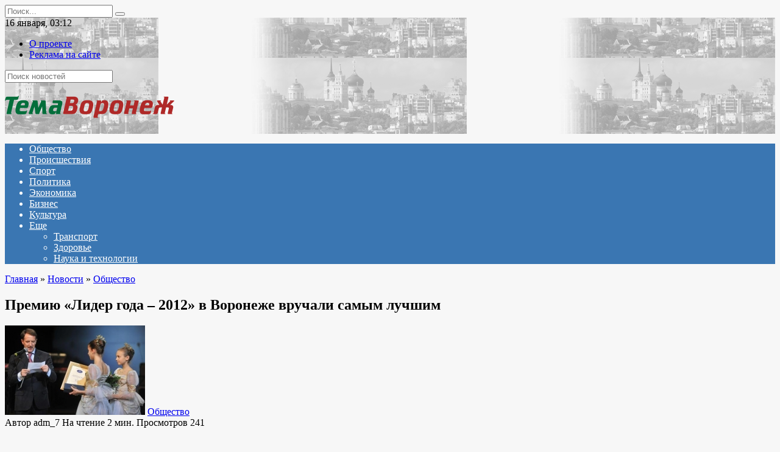

--- FILE ---
content_type: text/html; charset=UTF-8
request_url: https://www.temavoronezh.ru/news/society/item/premiyu_lider_goda_2012_v_voronezhe_vruchali_samym_luchshim/
body_size: 61598
content:
<!doctype html>
<html lang="ru-RU">
<head>
	<meta charset="UTF-8">
	<meta name="viewport" content="width=device-width, initial-scale=1">

	<meta name='robots' content='index, follow, max-image-preview:large, max-snippet:-1, max-video-preview:-1' />

	<!-- This site is optimized with the Yoast SEO plugin v18.4.1 - https://yoast.com/wordpress/plugins/seo/ -->
	<title>Премию «Лидер года – 2012» в Воронеже вручали самым лучшим : Тема Воронеж</title>
	<link rel="canonical" href="https://www.temavoronezh.ru/news/society/item/premiyu_lider_goda_2012_v_voronezhe_vruchali_samym_luchshim/" />
	<meta property="og:locale" content="ru_RU" />
	<meta property="og:type" content="article" />
	<meta property="og:title" content="Премию «Лидер года – 2012» в Воронеже вручали самым лучшим : Тема Воронеж" />
	<meta property="og:description" content="Воронеж, 14.12.2012 &#8212; Тема Воронеж. 13 декабря в концертном зале Воронежского театра драмы им. Кольцова чествовали  тех  кто внес наибольший вклад в развитие региона, прославил его своими достижениями. Телевизионная премия «Лидер года» вручается в Воронеже уже в четвертый раз. Организатором выступает телеканал «ТНТ-Губерния» при поддержке правительства области и главы региона. На конкурс было представлено 100 [&hellip;]" />
	<meta property="og:url" content="https://www.temavoronezh.ru/news/society/item/premiyu_lider_goda_2012_v_voronezhe_vruchali_samym_luchshim/" />
	<meta property="og:site_name" content="Тема Воронеж" />
	<meta property="article:published_time" content="2012-12-14T15:26:00+00:00" />
	<meta property="article:modified_time" content="2022-04-14T13:52:20+00:00" />
	<meta property="og:image" content="https://www.temavoronezh.ru/wp-content/uploads/2022/04/0d77bd96d714b3e4002dd508bd7a0c60.jpeg" />
	<meta property="og:image:width" content="230" />
	<meta property="og:image:height" content="147" />
	<meta property="og:image:type" content="image/jpeg" />
	<meta name="twitter:card" content="summary_large_image" />
	<meta name="twitter:label1" content="Написано автором" />
	<meta name="twitter:data1" content="adm_7" />
	<script type="application/ld+json" class="yoast-schema-graph">{"@context":"https://schema.org","@graph":[{"@type":"WebSite","@id":"https://www.temavoronezh.ru/#website","url":"https://www.temavoronezh.ru/","name":"Тема Воронеж","description":"Новости Воронежа редакция Онлайн","potentialAction":[{"@type":"SearchAction","target":{"@type":"EntryPoint","urlTemplate":"https://www.temavoronezh.ru/?s={search_term_string}"},"query-input":"required name=search_term_string"}],"inLanguage":"ru-RU"},{"@type":"ImageObject","@id":"https://www.temavoronezh.ru/news/society/item/premiyu_lider_goda_2012_v_voronezhe_vruchali_samym_luchshim/#primaryimage","inLanguage":"ru-RU","url":"https://www.temavoronezh.ru/wp-content/uploads/2022/04/0d77bd96d714b3e4002dd508bd7a0c60.jpeg","contentUrl":"https://www.temavoronezh.ru/wp-content/uploads/2022/04/0d77bd96d714b3e4002dd508bd7a0c60.jpeg","width":230,"height":147},{"@type":"WebPage","@id":"https://www.temavoronezh.ru/news/society/item/premiyu_lider_goda_2012_v_voronezhe_vruchali_samym_luchshim/#webpage","url":"https://www.temavoronezh.ru/news/society/item/premiyu_lider_goda_2012_v_voronezhe_vruchali_samym_luchshim/","name":"Премию «Лидер года – 2012» в Воронеже вручали самым лучшим : Тема Воронеж","isPartOf":{"@id":"https://www.temavoronezh.ru/#website"},"primaryImageOfPage":{"@id":"https://www.temavoronezh.ru/news/society/item/premiyu_lider_goda_2012_v_voronezhe_vruchali_samym_luchshim/#primaryimage"},"datePublished":"2012-12-14T15:26:00+00:00","dateModified":"2022-04-14T13:52:20+00:00","author":{"@id":"https://www.temavoronezh.ru/#/schema/person/5654a52df2d8f7c38e550590a127ce97"},"breadcrumb":{"@id":"https://www.temavoronezh.ru/news/society/item/premiyu_lider_goda_2012_v_voronezhe_vruchali_samym_luchshim/#breadcrumb"},"inLanguage":"ru-RU","potentialAction":[{"@type":"ReadAction","target":["https://www.temavoronezh.ru/news/society/item/premiyu_lider_goda_2012_v_voronezhe_vruchali_samym_luchshim/"]}]},{"@type":"BreadcrumbList","@id":"https://www.temavoronezh.ru/news/society/item/premiyu_lider_goda_2012_v_voronezhe_vruchali_samym_luchshim/#breadcrumb","itemListElement":[{"@type":"ListItem","position":1,"name":"Премию «Лидер года – 2012» в Воронеже вручали самым лучшим"}]},{"@type":"Person","@id":"https://www.temavoronezh.ru/#/schema/person/5654a52df2d8f7c38e550590a127ce97","name":"adm_7","image":{"@type":"ImageObject","@id":"https://www.temavoronezh.ru/#personlogo","inLanguage":"ru-RU","url":"https://secure.gravatar.com/avatar/e2fa6a1f37943eb2e2f6a106768787ce0eccf82da8d9b592c3dbdc25501a9672?s=96&d=mm&r=g","contentUrl":"https://secure.gravatar.com/avatar/e2fa6a1f37943eb2e2f6a106768787ce0eccf82da8d9b592c3dbdc25501a9672?s=96&d=mm&r=g","caption":"adm_7"},"sameAs":["https://www.temavoronezh.ru"],"url":"https://www.temavoronezh.ru/author/adm_7/"}]}</script>
	<!-- / Yoast SEO plugin. -->


<link rel='dns-prefetch' href='//fonts.googleapis.com' />
<link rel="alternate" title="oEmbed (JSON)" type="application/json+oembed" href="https://www.temavoronezh.ru/wp-json/oembed/1.0/embed?url=https%3A%2F%2Fwww.temavoronezh.ru%2Fnews%2Fsociety%2Fitem%2Fpremiyu_lider_goda_2012_v_voronezhe_vruchali_samym_luchshim%2F" />
<link rel="alternate" title="oEmbed (XML)" type="text/xml+oembed" href="https://www.temavoronezh.ru/wp-json/oembed/1.0/embed?url=https%3A%2F%2Fwww.temavoronezh.ru%2Fnews%2Fsociety%2Fitem%2Fpremiyu_lider_goda_2012_v_voronezhe_vruchali_samym_luchshim%2F&#038;format=xml" />
<style id='wp-img-auto-sizes-contain-inline-css' type='text/css'>
img:is([sizes=auto i],[sizes^="auto," i]){contain-intrinsic-size:3000px 1500px}
/*# sourceURL=wp-img-auto-sizes-contain-inline-css */
</style>
<style id='wp-emoji-styles-inline-css' type='text/css'>

	img.wp-smiley, img.emoji {
		display: inline !important;
		border: none !important;
		box-shadow: none !important;
		height: 1em !important;
		width: 1em !important;
		margin: 0 0.07em !important;
		vertical-align: -0.1em !important;
		background: none !important;
		padding: 0 !important;
	}
/*# sourceURL=wp-emoji-styles-inline-css */
</style>
<style id='wp-block-library-inline-css' type='text/css'>
:root{--wp-block-synced-color:#7a00df;--wp-block-synced-color--rgb:122,0,223;--wp-bound-block-color:var(--wp-block-synced-color);--wp-editor-canvas-background:#ddd;--wp-admin-theme-color:#007cba;--wp-admin-theme-color--rgb:0,124,186;--wp-admin-theme-color-darker-10:#006ba1;--wp-admin-theme-color-darker-10--rgb:0,107,160.5;--wp-admin-theme-color-darker-20:#005a87;--wp-admin-theme-color-darker-20--rgb:0,90,135;--wp-admin-border-width-focus:2px}@media (min-resolution:192dpi){:root{--wp-admin-border-width-focus:1.5px}}.wp-element-button{cursor:pointer}:root .has-very-light-gray-background-color{background-color:#eee}:root .has-very-dark-gray-background-color{background-color:#313131}:root .has-very-light-gray-color{color:#eee}:root .has-very-dark-gray-color{color:#313131}:root .has-vivid-green-cyan-to-vivid-cyan-blue-gradient-background{background:linear-gradient(135deg,#00d084,#0693e3)}:root .has-purple-crush-gradient-background{background:linear-gradient(135deg,#34e2e4,#4721fb 50%,#ab1dfe)}:root .has-hazy-dawn-gradient-background{background:linear-gradient(135deg,#faaca8,#dad0ec)}:root .has-subdued-olive-gradient-background{background:linear-gradient(135deg,#fafae1,#67a671)}:root .has-atomic-cream-gradient-background{background:linear-gradient(135deg,#fdd79a,#004a59)}:root .has-nightshade-gradient-background{background:linear-gradient(135deg,#330968,#31cdcf)}:root .has-midnight-gradient-background{background:linear-gradient(135deg,#020381,#2874fc)}:root{--wp--preset--font-size--normal:16px;--wp--preset--font-size--huge:42px}.has-regular-font-size{font-size:1em}.has-larger-font-size{font-size:2.625em}.has-normal-font-size{font-size:var(--wp--preset--font-size--normal)}.has-huge-font-size{font-size:var(--wp--preset--font-size--huge)}.has-text-align-center{text-align:center}.has-text-align-left{text-align:left}.has-text-align-right{text-align:right}.has-fit-text{white-space:nowrap!important}#end-resizable-editor-section{display:none}.aligncenter{clear:both}.items-justified-left{justify-content:flex-start}.items-justified-center{justify-content:center}.items-justified-right{justify-content:flex-end}.items-justified-space-between{justify-content:space-between}.screen-reader-text{border:0;clip-path:inset(50%);height:1px;margin:-1px;overflow:hidden;padding:0;position:absolute;width:1px;word-wrap:normal!important}.screen-reader-text:focus{background-color:#ddd;clip-path:none;color:#444;display:block;font-size:1em;height:auto;left:5px;line-height:normal;padding:15px 23px 14px;text-decoration:none;top:5px;width:auto;z-index:100000}html :where(.has-border-color){border-style:solid}html :where([style*=border-top-color]){border-top-style:solid}html :where([style*=border-right-color]){border-right-style:solid}html :where([style*=border-bottom-color]){border-bottom-style:solid}html :where([style*=border-left-color]){border-left-style:solid}html :where([style*=border-width]){border-style:solid}html :where([style*=border-top-width]){border-top-style:solid}html :where([style*=border-right-width]){border-right-style:solid}html :where([style*=border-bottom-width]){border-bottom-style:solid}html :where([style*=border-left-width]){border-left-style:solid}html :where(img[class*=wp-image-]){height:auto;max-width:100%}:where(figure){margin:0 0 1em}html :where(.is-position-sticky){--wp-admin--admin-bar--position-offset:var(--wp-admin--admin-bar--height,0px)}@media screen and (max-width:600px){html :where(.is-position-sticky){--wp-admin--admin-bar--position-offset:0px}}

/*# sourceURL=wp-block-library-inline-css */
</style><style id='global-styles-inline-css' type='text/css'>
:root{--wp--preset--aspect-ratio--square: 1;--wp--preset--aspect-ratio--4-3: 4/3;--wp--preset--aspect-ratio--3-4: 3/4;--wp--preset--aspect-ratio--3-2: 3/2;--wp--preset--aspect-ratio--2-3: 2/3;--wp--preset--aspect-ratio--16-9: 16/9;--wp--preset--aspect-ratio--9-16: 9/16;--wp--preset--color--black: #000000;--wp--preset--color--cyan-bluish-gray: #abb8c3;--wp--preset--color--white: #ffffff;--wp--preset--color--pale-pink: #f78da7;--wp--preset--color--vivid-red: #cf2e2e;--wp--preset--color--luminous-vivid-orange: #ff6900;--wp--preset--color--luminous-vivid-amber: #fcb900;--wp--preset--color--light-green-cyan: #7bdcb5;--wp--preset--color--vivid-green-cyan: #00d084;--wp--preset--color--pale-cyan-blue: #8ed1fc;--wp--preset--color--vivid-cyan-blue: #0693e3;--wp--preset--color--vivid-purple: #9b51e0;--wp--preset--gradient--vivid-cyan-blue-to-vivid-purple: linear-gradient(135deg,rgb(6,147,227) 0%,rgb(155,81,224) 100%);--wp--preset--gradient--light-green-cyan-to-vivid-green-cyan: linear-gradient(135deg,rgb(122,220,180) 0%,rgb(0,208,130) 100%);--wp--preset--gradient--luminous-vivid-amber-to-luminous-vivid-orange: linear-gradient(135deg,rgb(252,185,0) 0%,rgb(255,105,0) 100%);--wp--preset--gradient--luminous-vivid-orange-to-vivid-red: linear-gradient(135deg,rgb(255,105,0) 0%,rgb(207,46,46) 100%);--wp--preset--gradient--very-light-gray-to-cyan-bluish-gray: linear-gradient(135deg,rgb(238,238,238) 0%,rgb(169,184,195) 100%);--wp--preset--gradient--cool-to-warm-spectrum: linear-gradient(135deg,rgb(74,234,220) 0%,rgb(151,120,209) 20%,rgb(207,42,186) 40%,rgb(238,44,130) 60%,rgb(251,105,98) 80%,rgb(254,248,76) 100%);--wp--preset--gradient--blush-light-purple: linear-gradient(135deg,rgb(255,206,236) 0%,rgb(152,150,240) 100%);--wp--preset--gradient--blush-bordeaux: linear-gradient(135deg,rgb(254,205,165) 0%,rgb(254,45,45) 50%,rgb(107,0,62) 100%);--wp--preset--gradient--luminous-dusk: linear-gradient(135deg,rgb(255,203,112) 0%,rgb(199,81,192) 50%,rgb(65,88,208) 100%);--wp--preset--gradient--pale-ocean: linear-gradient(135deg,rgb(255,245,203) 0%,rgb(182,227,212) 50%,rgb(51,167,181) 100%);--wp--preset--gradient--electric-grass: linear-gradient(135deg,rgb(202,248,128) 0%,rgb(113,206,126) 100%);--wp--preset--gradient--midnight: linear-gradient(135deg,rgb(2,3,129) 0%,rgb(40,116,252) 100%);--wp--preset--font-size--small: 19.5px;--wp--preset--font-size--medium: 20px;--wp--preset--font-size--large: 36.5px;--wp--preset--font-size--x-large: 42px;--wp--preset--font-size--normal: 22px;--wp--preset--font-size--huge: 49.5px;--wp--preset--spacing--20: 0.44rem;--wp--preset--spacing--30: 0.67rem;--wp--preset--spacing--40: 1rem;--wp--preset--spacing--50: 1.5rem;--wp--preset--spacing--60: 2.25rem;--wp--preset--spacing--70: 3.38rem;--wp--preset--spacing--80: 5.06rem;--wp--preset--shadow--natural: 6px 6px 9px rgba(0, 0, 0, 0.2);--wp--preset--shadow--deep: 12px 12px 50px rgba(0, 0, 0, 0.4);--wp--preset--shadow--sharp: 6px 6px 0px rgba(0, 0, 0, 0.2);--wp--preset--shadow--outlined: 6px 6px 0px -3px rgb(255, 255, 255), 6px 6px rgb(0, 0, 0);--wp--preset--shadow--crisp: 6px 6px 0px rgb(0, 0, 0);}:where(.is-layout-flex){gap: 0.5em;}:where(.is-layout-grid){gap: 0.5em;}body .is-layout-flex{display: flex;}.is-layout-flex{flex-wrap: wrap;align-items: center;}.is-layout-flex > :is(*, div){margin: 0;}body .is-layout-grid{display: grid;}.is-layout-grid > :is(*, div){margin: 0;}:where(.wp-block-columns.is-layout-flex){gap: 2em;}:where(.wp-block-columns.is-layout-grid){gap: 2em;}:where(.wp-block-post-template.is-layout-flex){gap: 1.25em;}:where(.wp-block-post-template.is-layout-grid){gap: 1.25em;}.has-black-color{color: var(--wp--preset--color--black) !important;}.has-cyan-bluish-gray-color{color: var(--wp--preset--color--cyan-bluish-gray) !important;}.has-white-color{color: var(--wp--preset--color--white) !important;}.has-pale-pink-color{color: var(--wp--preset--color--pale-pink) !important;}.has-vivid-red-color{color: var(--wp--preset--color--vivid-red) !important;}.has-luminous-vivid-orange-color{color: var(--wp--preset--color--luminous-vivid-orange) !important;}.has-luminous-vivid-amber-color{color: var(--wp--preset--color--luminous-vivid-amber) !important;}.has-light-green-cyan-color{color: var(--wp--preset--color--light-green-cyan) !important;}.has-vivid-green-cyan-color{color: var(--wp--preset--color--vivid-green-cyan) !important;}.has-pale-cyan-blue-color{color: var(--wp--preset--color--pale-cyan-blue) !important;}.has-vivid-cyan-blue-color{color: var(--wp--preset--color--vivid-cyan-blue) !important;}.has-vivid-purple-color{color: var(--wp--preset--color--vivid-purple) !important;}.has-black-background-color{background-color: var(--wp--preset--color--black) !important;}.has-cyan-bluish-gray-background-color{background-color: var(--wp--preset--color--cyan-bluish-gray) !important;}.has-white-background-color{background-color: var(--wp--preset--color--white) !important;}.has-pale-pink-background-color{background-color: var(--wp--preset--color--pale-pink) !important;}.has-vivid-red-background-color{background-color: var(--wp--preset--color--vivid-red) !important;}.has-luminous-vivid-orange-background-color{background-color: var(--wp--preset--color--luminous-vivid-orange) !important;}.has-luminous-vivid-amber-background-color{background-color: var(--wp--preset--color--luminous-vivid-amber) !important;}.has-light-green-cyan-background-color{background-color: var(--wp--preset--color--light-green-cyan) !important;}.has-vivid-green-cyan-background-color{background-color: var(--wp--preset--color--vivid-green-cyan) !important;}.has-pale-cyan-blue-background-color{background-color: var(--wp--preset--color--pale-cyan-blue) !important;}.has-vivid-cyan-blue-background-color{background-color: var(--wp--preset--color--vivid-cyan-blue) !important;}.has-vivid-purple-background-color{background-color: var(--wp--preset--color--vivid-purple) !important;}.has-black-border-color{border-color: var(--wp--preset--color--black) !important;}.has-cyan-bluish-gray-border-color{border-color: var(--wp--preset--color--cyan-bluish-gray) !important;}.has-white-border-color{border-color: var(--wp--preset--color--white) !important;}.has-pale-pink-border-color{border-color: var(--wp--preset--color--pale-pink) !important;}.has-vivid-red-border-color{border-color: var(--wp--preset--color--vivid-red) !important;}.has-luminous-vivid-orange-border-color{border-color: var(--wp--preset--color--luminous-vivid-orange) !important;}.has-luminous-vivid-amber-border-color{border-color: var(--wp--preset--color--luminous-vivid-amber) !important;}.has-light-green-cyan-border-color{border-color: var(--wp--preset--color--light-green-cyan) !important;}.has-vivid-green-cyan-border-color{border-color: var(--wp--preset--color--vivid-green-cyan) !important;}.has-pale-cyan-blue-border-color{border-color: var(--wp--preset--color--pale-cyan-blue) !important;}.has-vivid-cyan-blue-border-color{border-color: var(--wp--preset--color--vivid-cyan-blue) !important;}.has-vivid-purple-border-color{border-color: var(--wp--preset--color--vivid-purple) !important;}.has-vivid-cyan-blue-to-vivid-purple-gradient-background{background: var(--wp--preset--gradient--vivid-cyan-blue-to-vivid-purple) !important;}.has-light-green-cyan-to-vivid-green-cyan-gradient-background{background: var(--wp--preset--gradient--light-green-cyan-to-vivid-green-cyan) !important;}.has-luminous-vivid-amber-to-luminous-vivid-orange-gradient-background{background: var(--wp--preset--gradient--luminous-vivid-amber-to-luminous-vivid-orange) !important;}.has-luminous-vivid-orange-to-vivid-red-gradient-background{background: var(--wp--preset--gradient--luminous-vivid-orange-to-vivid-red) !important;}.has-very-light-gray-to-cyan-bluish-gray-gradient-background{background: var(--wp--preset--gradient--very-light-gray-to-cyan-bluish-gray) !important;}.has-cool-to-warm-spectrum-gradient-background{background: var(--wp--preset--gradient--cool-to-warm-spectrum) !important;}.has-blush-light-purple-gradient-background{background: var(--wp--preset--gradient--blush-light-purple) !important;}.has-blush-bordeaux-gradient-background{background: var(--wp--preset--gradient--blush-bordeaux) !important;}.has-luminous-dusk-gradient-background{background: var(--wp--preset--gradient--luminous-dusk) !important;}.has-pale-ocean-gradient-background{background: var(--wp--preset--gradient--pale-ocean) !important;}.has-electric-grass-gradient-background{background: var(--wp--preset--gradient--electric-grass) !important;}.has-midnight-gradient-background{background: var(--wp--preset--gradient--midnight) !important;}.has-small-font-size{font-size: var(--wp--preset--font-size--small) !important;}.has-medium-font-size{font-size: var(--wp--preset--font-size--medium) !important;}.has-large-font-size{font-size: var(--wp--preset--font-size--large) !important;}.has-x-large-font-size{font-size: var(--wp--preset--font-size--x-large) !important;}
/*# sourceURL=global-styles-inline-css */
</style>

<style id='classic-theme-styles-inline-css' type='text/css'>
/*! This file is auto-generated */
.wp-block-button__link{color:#fff;background-color:#32373c;border-radius:9999px;box-shadow:none;text-decoration:none;padding:calc(.667em + 2px) calc(1.333em + 2px);font-size:1.125em}.wp-block-file__button{background:#32373c;color:#fff;text-decoration:none}
/*# sourceURL=/wp-includes/css/classic-themes.min.css */
</style>
<link rel='stylesheet' id='google-fonts-css' href='https://fonts.googleapis.com/css?family=Montserrat%3A400%2C400i%2C700&#038;subset=cyrillic&#038;display=swap&#038;ver=6.9'  media='all' />
<link rel='stylesheet' id='newstheme-style-css' href='https://www.temavoronezh.ru/wp-content/themes/newstheme/assets/css/style.min.css?ver=1.4.3'  media='all' />
<script type="text/javascript" src="https://www.temavoronezh.ru/wp-includes/js/jquery/jquery.min.js?ver=3.7.1" id="jquery-core-js"></script>
<script type="text/javascript" src="https://www.temavoronezh.ru/wp-includes/js/jquery/jquery-migrate.min.js?ver=3.4.1" id="jquery-migrate-js"></script>
<script type="text/javascript" id="my_loadmore-js-extra">
/* <![CDATA[ */
var misha_loadmore_params = {"ajaxurl":"https://www.temavoronezh.ru/wp-admin/admin-ajax.php","posts":"{\"page\":0,\"name\":\"premiyu_lider_goda_2012_v_voronezhe_vruchali_samym_luchshim\",\"category_name\":\"news\\/society\",\"error\":\"\",\"m\":\"\",\"p\":0,\"post_parent\":\"\",\"subpost\":\"\",\"subpost_id\":\"\",\"attachment\":\"\",\"attachment_id\":0,\"pagename\":\"\",\"page_id\":0,\"second\":\"\",\"minute\":\"\",\"hour\":\"\",\"day\":0,\"monthnum\":0,\"year\":0,\"w\":0,\"tag\":\"\",\"cat\":\"\",\"tag_id\":\"\",\"author\":\"\",\"author_name\":\"\",\"feed\":\"\",\"tb\":\"\",\"paged\":0,\"meta_key\":\"\",\"meta_value\":\"\",\"preview\":\"\",\"s\":\"\",\"sentence\":\"\",\"title\":\"\",\"fields\":\"all\",\"menu_order\":\"\",\"embed\":\"\",\"category__in\":[],\"category__not_in\":[],\"category__and\":[],\"post__in\":[],\"post__not_in\":[],\"post_name__in\":[],\"tag__in\":[],\"tag__not_in\":[],\"tag__and\":[],\"tag_slug__in\":[],\"tag_slug__and\":[],\"post_parent__in\":[],\"post_parent__not_in\":[],\"author__in\":[],\"author__not_in\":[],\"search_columns\":[],\"ignore_sticky_posts\":false,\"suppress_filters\":false,\"cache_results\":true,\"update_post_term_cache\":true,\"update_menu_item_cache\":false,\"lazy_load_term_meta\":true,\"update_post_meta_cache\":true,\"post_type\":\"\",\"posts_per_page\":10,\"nopaging\":false,\"comments_per_page\":\"50\",\"no_found_rows\":false,\"order\":\"DESC\"}","current_page":"1","max_page":"0","first_page":"https://www.temavoronezh.ru/news/society/item/premiyu_lider_goda_2012_v_voronezhe_vruchali_samym_luchshim/"};
//# sourceURL=my_loadmore-js-extra
/* ]]> */
</script>
<script type="text/javascript" src="https://www.temavoronezh.ru/wp-content/themes/newstheme/js/myloadmore.js?ver=6.9" id="my_loadmore-js"></script>
<link rel="https://api.w.org/" href="https://www.temavoronezh.ru/wp-json/" /><link rel="alternate" title="JSON" type="application/json" href="https://www.temavoronezh.ru/wp-json/wp/v2/posts/30783" /><link rel="EditURI" type="application/rsd+xml" title="RSD" href="https://www.temavoronezh.ru/xmlrpc.php?rsd" />
<meta name="generator" content="WordPress 6.9" />
<link rel='shortlink' href='https://www.temavoronezh.ru/?p=30783' />
<link rel="preload" href="https://www.temavoronezh.ru/wp-content/themes/newstheme/assets/fonts/wpshop-core.ttf" as="font" crossorigin>
    <style>body{background-color:#f7f7f7}@media (min-width: 768px){body.custom-background{background-image: url("http://news2.flamingodemo.ru/wp-content/uploads/2021/08/gplaypattern.png")}}@media (min-width: 768px){body.custom-background{background-repeat:repeat}}@media (min-width: 768px){.site-header{background-image: url("https://www.temavoronezh.ru/wp-content/uploads/2022/04/header_bg-1.png")}}@media (min-width: 768px){.site-header{background-position:right bottom}}.main-navigation, .footer-navigation, .footer-navigation .removed-link, .main-navigation .removed-link, .main-navigation ul li>a, .footer-navigation ul li>a{color:#ffffff}.main-navigation, .main-navigation ul li .sub-menu li, .main-navigation ul li.menu-item-has-children:before, .footer-navigation, .footer-navigation ul li .sub-menu li, .footer-navigation ul li.menu-item-has-children:before{background-color:#3a76b2}</style>
    <link rel="icon" href="/favicon.ico" type="image/x-icon" />
<link rel="shortcut icon" href="/favicon.ico" type="image/x-icon" /></head>

<body class="wp-singular post-template-default single single-post postid-30783 single-format-standard wp-embed-responsive wp-theme-newstheme custom-background sidebar-right">



<div id="page" class="site">
    <a class="skip-link screen-reader-text" href="#content">Перейти к содержанию</a>

    <div class="search-screen-overlay js-search-screen-overlay"></div>
    <div class="search-screen js-search-screen">
        
<form role="search" method="get" class="search-form" action="https://www.temavoronezh.ru/">
    <label>
        <span class="screen-reader-text">Search for:</span>
        <input type="search" class="search-field" placeholder="Поиск..." value="" name="s">
    </label>
    <button type="submit" class="search-submit"></button>
</form>    </div>

    

<header id="masthead" class="site-header fixed" itemscope itemtype="http://schema.org/WPHeader">

    <div class="fd_top_header">
        <div class="fd_top_header_date">
            16 января, 03:12        </div>
        <div class="fd_top_header_nav">
            <div class="top-menu"><ul id="top-menu" class="menu"><li id="menu-item-3891" class="menu-item menu-item-type-post_type menu-item-object-page menu-item-3891"><a href="https://www.temavoronezh.ru/about_us/">О проекте</a></li>
<li id="menu-item-3890" class="menu-item menu-item-type-post_type menu-item-object-page menu-item-3890"><a href="https://www.temavoronezh.ru/tariffs/">Реклама на сайте</a></li>
</ul></div>        </div>
    </div>
    <div class="fd_top_search">
        <form role="search" method="get" action="/">
            <input type="text" required="" placeholder="Поиск новостей" value="" name="s" id="s">
            <span class="search-icon js-search-icon"></span>
        </form>
    </div>






    <div class="site-header-inner fixed">

        <div class="humburger js-humburger"><span></span><span></span><span></span></div>

        
<div class="site-branding">

    <div class="site-logotype"><a href="https://www.temavoronezh.ru/"><img src="https://www.temavoronezh.ru/wp-content/uploads/2022/04/logo_nopostfix_36.png" alt="Тема Воронеж"></a></div></div><!-- .site-branding -->
<div class="social-links">
    <div class="social-buttons social-buttons--square social-buttons--circle">

    <span class="social-button social-button--facebook js-link" data-href="Iw==" data-target="_blank"></span><span class="social-button social-button--vkontakte js-link" data-href="Iw==" data-target="_blank"></span><span class="social-button social-button--telegram js-link" data-href="Iw==" data-target="_blank"></span><span class="social-button social-button--youtube js-link" data-href="Iw==" data-target="_blank"></span><span class="social-button social-button--yandexzen js-link" data-href="Iw==" data-target="_blank"></span>
    </div>
</div>


    </div>
</header><!-- #masthead -->


    
    
    <nav id="site-navigation" class="main-navigation fixed">
        <div class="main-navigation-inner full">
            <div class="menu-menyu-container"><ul id="header_menu" class="menu"><li id="menu-item-3796" class="menu-item menu-item-type-taxonomy menu-item-object-category current-post-ancestor current-menu-parent current-post-parent menu-item-3796"><a href="https://www.temavoronezh.ru/category/news/society/">Общество</a></li>
<li id="menu-item-3798" class="menu-item menu-item-type-taxonomy menu-item-object-category menu-item-3798"><a href="https://www.temavoronezh.ru/category/news/crime/">Происшествия</a></li>
<li id="menu-item-3799" class="menu-item menu-item-type-taxonomy menu-item-object-category menu-item-3799"><a href="https://www.temavoronezh.ru/category/news/sports/">Спорт</a></li>
<li id="menu-item-3797" class="menu-item menu-item-type-taxonomy menu-item-object-category menu-item-3797"><a href="https://www.temavoronezh.ru/category/news/politics/">Политика</a></li>
<li id="menu-item-3801" class="menu-item menu-item-type-taxonomy menu-item-object-category menu-item-3801"><a href="https://www.temavoronezh.ru/category/news/economics/">Экономика</a></li>
<li id="menu-item-3792" class="menu-item menu-item-type-taxonomy menu-item-object-category menu-item-3792"><a href="https://www.temavoronezh.ru/category/news/business/">Бизнес</a></li>
<li id="menu-item-3794" class="menu-item menu-item-type-taxonomy menu-item-object-category menu-item-3794"><a href="https://www.temavoronezh.ru/category/news/culture/">Культура</a></li>
<li id="menu-item-3847" class="menu-item menu-item-type-custom menu-item-object-custom menu-item-has-children menu-item-3847"><a href="#">Еще</a>
<ul class="sub-menu">
	<li id="menu-item-3800" class="menu-item menu-item-type-taxonomy menu-item-object-category menu-item-3800"><a href="https://www.temavoronezh.ru/category/news/transport/">Транспорт</a></li>
	<li id="menu-item-3793" class="menu-item menu-item-type-taxonomy menu-item-object-category menu-item-3793"><a href="https://www.temavoronezh.ru/category/news/health/">Здоровье</a></li>
	<li id="menu-item-3795" class="menu-item menu-item-type-taxonomy menu-item-object-category menu-item-3795"><a href="https://www.temavoronezh.ru/category/news/technology/">Наука и технологии</a></li>
</ul>
</li>
</ul></div>        </div>
    </nav><!-- #site-navigation -->

    

    <div class="mobile-menu-placeholder js-mobile-menu-placeholder"></div>
    
	
    <div id="content" class="site-content fixed">

        
        <div class="site-content-inner">
    
        
        <div id="primary" class="content-area" itemscope itemtype="http://schema.org/Article">
            <main id="main" class="site-main article-card">

                
<article id="post-30783" class="article-post post-30783 post type-post status-publish format-standard has-post-thumbnail  category-society">

    
        <div class="breadcrumb" itemscope itemtype="http://schema.org/BreadcrumbList"><span class="breadcrumb-item" itemprop="itemListElement" itemscope itemtype="http://schema.org/ListItem"><a href="https://www.temavoronezh.ru/" itemprop="item"><span itemprop="name">Главная</span></a><meta itemprop="position" content="0"></span> <span class="breadcrumb-separator">»</span> <span class="breadcrumb-item" itemprop="itemListElement" itemscope itemtype="http://schema.org/ListItem"><a href="https://www.temavoronezh.ru/category/news/" itemprop="item"><span itemprop="name">Новости</span></a><meta itemprop="position" content="1"></span> <span class="breadcrumb-separator">»</span> <span class="breadcrumb-item" itemprop="itemListElement" itemscope itemtype="http://schema.org/ListItem"><a href="https://www.temavoronezh.ru/category/news/society/" itemprop="item"><span itemprop="name">Общество</span></a><meta itemprop="position" content="2"></span></div>
                                <h1 class="entry-title" itemprop="headline">Премию «Лидер года – 2012» в Воронеже вручали самым лучшим</h1>
                    
                    <div class="social-buttons"><span class="social-button social-button--vkontakte" data-social="vkontakte" data-image="https://www.temavoronezh.ru/wp-content/uploads/2022/04/0d77bd96d714b3e4002dd508bd7a0c60-150x147.jpeg"></span><span class="social-button social-button--facebook" data-social="facebook"></span><span class="social-button social-button--telegram" data-social="telegram"></span><span class="social-button social-button--odnoklassniki" data-social="odnoklassniki"></span><span class="social-button social-button--twitter" data-social="twitter"></span><span class="social-button social-button--sms" data-social="sms"></span><span class="social-button social-button--whatsapp" data-social="whatsapp"></span></div>        
                    <div class="entry-image post-card post-card__thumbnail">
                <img width="230" height="147" src="https://www.temavoronezh.ru/wp-content/uploads/2022/04/0d77bd96d714b3e4002dd508bd7a0c60.jpeg" class="attachment-newstheme_standard size-newstheme_standard wp-post-image" alt="" itemprop="image" decoding="async" />                                    <span class="post-card__category"><a href="https://www.temavoronezh.ru/category/news/society/" itemprop="articleSection">Общество</a></span>
                            </div>

        
    
            <div class="entry-meta">
            <span class="entry-author" itemprop="author"><span class="entry-label">Автор</span> adm_7</span>            <span class="entry-time"><span class="entry-label">На чтение</span> 2 мин.</span>            <span class="entry-views"><span class="entry-label">Просмотров</span> <span class="js-views-count" data-post_id="30783">241</span></span>            
                    </div>
    
    
    <div class="entry-content" itemprop="articleBody">
        <div>
<div>
<div class="news-text">
<p>Воронеж, 14.12.2012 &#8212; Тема Воронеж.</p>
<p>13 декабря в концертном зале Воронежского театра драмы им. Кольцова чествовали  тех  кто внес наибольший вклад в развитие региона, прославил его своими достижениями. Телевизионная премия «Лидер года» вручается в Воронеже уже в четвертый раз. Организатором выступает телеканал «ТНТ-Губерния» при поддержке правительства области и главы региона.<br />
На конкурс было представлено 100 кандидатур, из которых наградили лучших по 14 номинациям.</p>
<p>Самой юной номинанткой стала Мария Артеева – скрипачка, учащаяся Воронежского музыкального колледжа. Всего месяц прошел с момента ее победы в престижном конкурсе «Щелкунчик», когда она стала обладательницей эксклюзивной скрипки итальянского мастера.Посмертно вручили премию герою Виктору Анискину, который спас детей в Крыму, когда из стало уносить течением в море.</p>
<p>Спортсменку Дарью Стукалову наградили за 4 медали, которыми она прославила свою родину на Паралимпийских играх в Лондоне.<br />
Руководителя холдинга «Ангстрем» Геннадия Чернушкина   наградили за строрительство детских спортивных площадок.</p>
<p>Гендиректора «Тяжмехпресс» Мераби Мирабишвили – за создание униккальных тяжелых механических прессов.</p>
<p>Профессора, члена РАН  Валентину Иевлеву отметили в номинации «Наука».</p>
<p>Главврач Воронежской областной клинической больницы №1 Александр Щукин награжден за создание высокотехнологичной системы перинатальной медицины.</p>
<p>Худрук Воронежского камерного театра, директор Международного Платоновского фестиваля Михаил Бычков назван победителем в номинации «Культура».</p>
<p>Специальные призы получили  директор Воронежского областного музея им. И. Н. Крамского Владимир Добромиров и лидер движения уличных гимнастов Воронежа Никита Ерин.</p>
<p><span style="color:#a9a9a9;">фото: uprvo.ru</span></p>
<p>ИА «<a href="http://www.temavoronezh.ru/">Тема Воронеж</a>». При использовании материала гиперссылка обязательна.</p>
<p><i>Хотите узнавать об интересных событиях первыми? Подпишитесь на нас в <a href="https://news.yandex.ru/index.html?from=rubric&#038;favid=254070079" rel="nofollow noopener" target="_blank">Яндекс.Новости</a>, <a href="https://news.google.com/publications/CAAqBwgKMN7knwsw6-63Aw?oc=3&#038;ceid=RU:ru" rel="nofollow noopener" target="_blank">Google.Новости</a>!</i></p></div>
</div>
</div>
<!-- toc empty -->    </div><!-- .entry-content -->

</article>






    <div class="rating-box">
        <div class="rating-box__header">Оцените статью</div>
		<div class="wp-star-rating js-star-rating star-rating--score-0" data-post-id="30783" data-rating-count="" data-rating-sum="" data-rating-value=""><span class="star-rating-item js-star-rating-item" data-score="1"><svg aria-hidden="true" role="img" xmlns="http://www.w3.org/2000/svg" viewBox="0 0 576 512" class="i-ico"><path fill="currentColor" d="M259.3 17.8L194 150.2 47.9 171.5c-26.2 3.8-36.7 36.1-17.7 54.6l105.7 103-25 145.5c-4.5 26.3 23.2 46 46.4 33.7L288 439.6l130.7 68.7c23.2 12.2 50.9-7.4 46.4-33.7l-25-145.5 105.7-103c19-18.5 8.5-50.8-17.7-54.6L382 150.2 316.7 17.8c-11.7-23.6-45.6-23.9-57.4 0z" class="ico-star"></path></svg></span><span class="star-rating-item js-star-rating-item" data-score="2"><svg aria-hidden="true" role="img" xmlns="http://www.w3.org/2000/svg" viewBox="0 0 576 512" class="i-ico"><path fill="currentColor" d="M259.3 17.8L194 150.2 47.9 171.5c-26.2 3.8-36.7 36.1-17.7 54.6l105.7 103-25 145.5c-4.5 26.3 23.2 46 46.4 33.7L288 439.6l130.7 68.7c23.2 12.2 50.9-7.4 46.4-33.7l-25-145.5 105.7-103c19-18.5 8.5-50.8-17.7-54.6L382 150.2 316.7 17.8c-11.7-23.6-45.6-23.9-57.4 0z" class="ico-star"></path></svg></span><span class="star-rating-item js-star-rating-item" data-score="3"><svg aria-hidden="true" role="img" xmlns="http://www.w3.org/2000/svg" viewBox="0 0 576 512" class="i-ico"><path fill="currentColor" d="M259.3 17.8L194 150.2 47.9 171.5c-26.2 3.8-36.7 36.1-17.7 54.6l105.7 103-25 145.5c-4.5 26.3 23.2 46 46.4 33.7L288 439.6l130.7 68.7c23.2 12.2 50.9-7.4 46.4-33.7l-25-145.5 105.7-103c19-18.5 8.5-50.8-17.7-54.6L382 150.2 316.7 17.8c-11.7-23.6-45.6-23.9-57.4 0z" class="ico-star"></path></svg></span><span class="star-rating-item js-star-rating-item" data-score="4"><svg aria-hidden="true" role="img" xmlns="http://www.w3.org/2000/svg" viewBox="0 0 576 512" class="i-ico"><path fill="currentColor" d="M259.3 17.8L194 150.2 47.9 171.5c-26.2 3.8-36.7 36.1-17.7 54.6l105.7 103-25 145.5c-4.5 26.3 23.2 46 46.4 33.7L288 439.6l130.7 68.7c23.2 12.2 50.9-7.4 46.4-33.7l-25-145.5 105.7-103c19-18.5 8.5-50.8-17.7-54.6L382 150.2 316.7 17.8c-11.7-23.6-45.6-23.9-57.4 0z" class="ico-star"></path></svg></span><span class="star-rating-item js-star-rating-item" data-score="5"><svg aria-hidden="true" role="img" xmlns="http://www.w3.org/2000/svg" viewBox="0 0 576 512" class="i-ico"><path fill="currentColor" d="M259.3 17.8L194 150.2 47.9 171.5c-26.2 3.8-36.7 36.1-17.7 54.6l105.7 103-25 145.5c-4.5 26.3 23.2 46 46.4 33.7L288 439.6l130.7 68.7c23.2 12.2 50.9-7.4 46.4-33.7l-25-145.5 105.7-103c19-18.5 8.5-50.8-17.7-54.6L382 150.2 316.7 17.8c-11.7-23.6-45.6-23.9-57.4 0z" class="ico-star"></path></svg></span></div>    </div>


    <div class="entry-social">
		
        		<div class="social-buttons"><span class="social-button social-button--vkontakte" data-social="vkontakte" data-image="https://www.temavoronezh.ru/wp-content/uploads/2022/04/0d77bd96d714b3e4002dd508bd7a0c60-150x147.jpeg"></span><span class="social-button social-button--facebook" data-social="facebook"></span><span class="social-button social-button--telegram" data-social="telegram"></span><span class="social-button social-button--odnoklassniki" data-social="odnoklassniki"></span><span class="social-button social-button--twitter" data-social="twitter"></span><span class="social-button social-button--sms" data-social="sms"></span><span class="social-button social-button--whatsapp" data-social="whatsapp"></span></div>            </div>





<meta itemscope itemprop="mainEntityOfPage" itemType="https://schema.org/WebPage" itemid="https://www.temavoronezh.ru/news/society/item/premiyu_lider_goda_2012_v_voronezhe_vruchali_samym_luchshim/" content="Премию «Лидер года – 2012» в Воронеже вручали самым лучшим">
    <meta itemprop="dateModified" content="2022-04-14">
    <meta itemprop="datePublished" content="2012-12-14T18:26:00+03:00">
<div itemprop="publisher" itemscope itemtype="https://schema.org/Organization" style="display: none;"><div itemprop="logo" itemscope itemtype="https://schema.org/ImageObject"><img itemprop="url image" src="https://www.temavoronezh.ru/wp-content/uploads/2022/04/logo_nopostfix_36.png" alt="Тема Воронеж"></div><meta itemprop="name" content="Тема Воронеж"><meta itemprop="telephone" content="Тема Воронеж"><meta itemprop="address" content="https://www.temavoronezh.ru"></div>
            </main><!-- #main -->
        </div><!-- #primary -->

        
<aside id="secondary" class="widget-area" itemscope itemtype="http://schema.org/WPSideBar">
    <div class="sticky-sidebar js-sticky-sidebar">

        
        <div id="wpshop_widget_articles-2" class="widget widget_wpshop_widget_articles"><div class="widget-header">Популярные новости</div><div class="widget-articles"></div></div><div id="wpshop_widget_articles-3" class="widget widget_wpshop_widget_articles"><div class="widget-header">Последние новости</div><div class="widget-articles">
<article class="post-card post-card--vertical">
      <div class="post-card__thumbnail">
            <a href="https://www.temavoronezh.ru/populyarnye-onlayn-kazino-v-2025-godu-pochemu-vybirayut-bet4win-34273.html">
                <img width="335" height="220" src="https://www.temavoronezh.ru/wp-content/uploads/2025/09/onlajn-kazino-335x220.jpg" class="attachment-newstheme_small size-newstheme_small wp-post-image" alt="" decoding="async" fetchpriority="high" />
                <span class="post-card__category">Статьи</span>            </a>
        </div>
    
    <div class="post-card__body">
        <div class="post-card__title"><a href="https://www.temavoronezh.ru/populyarnye-onlayn-kazino-v-2025-godu-pochemu-vybirayut-bet4win-34273.html">Популярные онлайн казино в 2025 году: почему выбирают Bet4Win</a></div>

                    <div class="post-card__description">
                Bet4Win в 2025 году продолжает занимать лидирующие            </div>
        
            </div>
</article>
<article class="post-card post-card--vertical">
      <div class="post-card__thumbnail">
            <a href="https://www.temavoronezh.ru/muzhchina-na-mopede-pogib-v-avarii-pod-voronezhem-utrom-3-iyunya-34269.html">
                <img width="335" height="220" src="https://www.temavoronezh.ru/wp-content/uploads/2025/06/4a3c1701-7f08-4054-ba3e-9b9d317afe38-335x220.jpg" class="attachment-newstheme_small size-newstheme_small wp-post-image" alt="Мужчина на мопеде погиб в аварии" decoding="async" />
                <span class="post-card__category">Разное</span>            </a>
        </div>
    
    <div class="post-card__body">
        <div class="post-card__title"><a href="https://www.temavoronezh.ru/muzhchina-na-mopede-pogib-v-avarii-pod-voronezhem-utrom-3-iyunya-34269.html">Мужчина на мопеде погиб в аварии под Воронежем утром 3 июня</a></div>

                    <div class="post-card__description">
                Столкновение произошло на нерегулируемом перекрёстке            </div>
        
            </div>
</article>
<article class="post-card post-card--vertical">
      <div class="post-card__thumbnail">
            <a href="https://www.temavoronezh.ru/vechnyy-ogon-na-pamyatnike-slavy-v-voronezhe-pogas-iz-za-silnogo-vetra-34266.html">
                <img width="335" height="220" src="https://www.temavoronezh.ru/wp-content/uploads/2025/06/82c0747b-df2b-4fe1-ace7-13754c4fdb68-335x220.jpg" class="attachment-newstheme_small size-newstheme_small wp-post-image" alt="Вечный огонь на Памятнике Славы погас" decoding="async" loading="lazy" />
                <span class="post-card__category">Разное</span>            </a>
        </div>
    
    <div class="post-card__body">
        <div class="post-card__title"><a href="https://www.temavoronezh.ru/vechnyy-ogon-na-pamyatnike-slavy-v-voronezhe-pogas-iz-za-silnogo-vetra-34266.html">Вечный огонь на Памятнике Славы в Воронеже погас из-за сильного ветра</a></div>

                    <div class="post-card__description">
                Пламя восстановили утром, мемориал очистят от следов            </div>
        
            </div>
</article>
<article class="post-card post-card--vertical">
      <div class="post-card__thumbnail">
            <a href="https://www.temavoronezh.ru/rampy-dlya-skeyta-na-skeyt-ploshhadku-vidy-materialov-i-vybor-luchshego-varianta-34259.html">
                <img width="335" height="220" src="https://www.temavoronezh.ru/wp-content/uploads/2024/10/rampa-335x220.jpg" class="attachment-newstheme_small size-newstheme_small wp-post-image" alt="Рампа для катания" decoding="async" loading="lazy" />
                <span class="post-card__category">Спорт</span>            </a>
        </div>
    
    <div class="post-card__body">
        <div class="post-card__title"><a href="https://www.temavoronezh.ru/rampy-dlya-skeyta-na-skeyt-ploshhadku-vidy-materialov-i-vybor-luchshego-varianta-34259.html">Рампы для скейта на скейт площадку: виды материалов и выбор лучшего варианта</a></div>

                    <div class="post-card__description">
                Скейтбординг — это захватывающий и динамичный вид спорта            </div>
        
            </div>
</article>
<article class="post-card post-card--vertical">
    
    <div class="post-card__body">
        <div class="post-card__title"><a href="https://www.temavoronezh.ru/problemy-stabilnosti-raboty-dizel-generatorov-zavoditsya-i-srazu-glokhnet-34250.html">Проблемы стабильности работы дизель-генераторов: заводится и сразу глохнет</a></div>

                    <div class="post-card__description">
                Когда дизель-генератор заводится и сразу же глохнет            </div>
        
            </div>
</article></div></div>
        
    </div>
</aside><!-- #secondary -->

    
                    <div id="related-posts" class="related-posts fixed"><div class="b-r b-r--before_related"><!-- Sparrow -->
<script type="text/javascript" data-key="fdf2776016cd61a980bc54b0953c640f">
    (function(w, a) {
        (w[a] = w[a] || []).push({
            'script_key': 'fdf2776016cd61a980bc54b0953c640f',
            'settings': {
                'sid': 54913
            }
        });
        if(!window['_Sparrow_embed']) {
            var node = document.createElement('script'); node.type = 'text/javascript'; node.async = true;
            node.src = 'https://widget.sparrow.ru/js/embed.js';
            (document.getElementsByTagName('head')[0] || document.getElementsByTagName('body')[0]).appendChild(node);
        } else {
            window['_Sparrow_embed'].initWidgets();
        }
    })(window, '_sparrow_widgets');
</script>
<!-- /Sparrow --></div><div class="related-posts__header">Вам также может понравиться</div><div class="post-cards post-cards--vertical">
<div class="post-card post-card--related">
    <div class="post-card__thumbnail"><a href="https://www.temavoronezh.ru/dressirovka-sobak-neobkhodimost-dlya-garmonichnoy-zhizni-34173.html"><img width="335" height="220" src="https://www.temavoronezh.ru/wp-content/uploads/2023/08/dressirovka-sobak-335x220.jpg" class="attachment-newstheme_small size-newstheme_small wp-post-image" alt="" decoding="async" loading="lazy" /></a></div><div class="post-card__title"><a href="https://www.temavoronezh.ru/dressirovka-sobak-neobkhodimost-dlya-garmonichnoy-zhizni-34173.html">Дрессировка собак &#8212; необходимость для гармоничной жизни</a></div><div class="post-card__description">Если вы владелец собаки или только планируете завести</div>
</div>

<div class="post-card post-card--related">
    <div class="post-card__thumbnail"><a href="https://www.temavoronezh.ru/ehlegantnost-v-detalyakh-kak-vybrat-golubuyu-shkolnuyu-formu-34161.html"><img width="335" height="220" src="https://www.temavoronezh.ru/wp-content/uploads/2023/06/golubaja-shkolnaja-forma-335x220.jpg" class="attachment-newstheme_small size-newstheme_small wp-post-image" alt="" decoding="async" loading="lazy" /></a></div><div class="post-card__title"><a href="https://www.temavoronezh.ru/ehlegantnost-v-detalyakh-kak-vybrat-golubuyu-shkolnuyu-formu-34161.html">Элегантность в деталях: Как выбрать голубую школьную форму</a></div><div class="post-card__description">Перед каждым родителем и их ребенком, открывающим двери</div>
</div>

<div class="post-card post-card--related">
    <div class="post-card__thumbnail"><a href="https://www.temavoronezh.ru/vladelets-peschanogo-karera-v-bunkovo-stal-zhertvoy-reyderov-34157.html"><img width="335" height="220" src="https://www.temavoronezh.ru/wp-content/uploads/2023/06/karer-v-bunkovo-stal-obektom-rejderskoj-ataki-335x220.jpg" class="attachment-newstheme_small size-newstheme_small wp-post-image" alt="" decoding="async" loading="lazy" /></a></div><div class="post-card__title"><a href="https://www.temavoronezh.ru/vladelets-peschanogo-karera-v-bunkovo-stal-zhertvoy-reyderov-34157.html">Владелец песчаного карьера в Буньково стал жертвой рейдеров.</a></div><div class="post-card__description">Ситуация в селе Буньково вновь накаляется.</div>
</div>

<div class="post-card post-card--related">
    <div class="post-card__thumbnail"><a href="https://www.temavoronezh.ru/news/society/item/kak_povysit_bezopasnost_i_kachestvo_vysotnykh_rabot/"><img width="230" height="153" src="https://www.temavoronezh.ru/wp-content/uploads/2022/04/3fc7eaabe58e08345cbe975b62229ad9.jpeg" class="attachment-newstheme_small size-newstheme_small wp-post-image" alt="" decoding="async" loading="lazy" /></a></div><div class="post-card__title"><a href="https://www.temavoronezh.ru/news/society/item/kak_povysit_bezopasnost_i_kachestvo_vysotnykh_rabot/">Как повысить безопасность и качество высотных работ?</a></div><div class="post-card__description">Воронеж, 23.02.2022 &#8212; Тема Воронеж.</div>
</div>

<div class="post-card post-card--related">
    <div class="post-card__thumbnail"><a href="https://www.temavoronezh.ru/news/society/item/nedorogie_bukety_prekrasnyy_podarok_po_lyubomu_povodu/"><img width="230" height="152" src="https://www.temavoronezh.ru/wp-content/uploads/2022/04/3def6cc0380ee7651a2cbd6b12ac5226.jpeg" class="attachment-newstheme_small size-newstheme_small wp-post-image" alt="" decoding="async" loading="lazy" /></a></div><div class="post-card__title"><a href="https://www.temavoronezh.ru/news/society/item/nedorogie_bukety_prekrasnyy_podarok_po_lyubomu_povodu/">Недорогие букеты &#8212; прекрасный подарок по любому поводу</a></div><div class="post-card__description">Воронеж, 23.02.2022 &#8212; Тема Воронеж.</div>
</div>

<div class="post-card post-card--related">
    <div class="post-card__thumbnail"><a href="https://www.temavoronezh.ru/news/society/item/klinika_meditsina_24_7_vyigrala_ocherednoy_sud_u_roszdravnadzora/"><img width="230" height="144" src="https://www.temavoronezh.ru/wp-content/uploads/2022/04/3eda92dd16fe421ab90087ff9afbe3b8.jpeg" class="attachment-newstheme_small size-newstheme_small wp-post-image" alt="" decoding="async" loading="lazy" /></a></div><div class="post-card__title"><a href="https://www.temavoronezh.ru/news/society/item/klinika_meditsina_24_7_vyigrala_ocherednoy_sud_u_roszdravnadzora/">Клиника «Медицина 24/7» выиграла очередной суд у Росздравнадзора</a></div><div class="post-card__description">Воронеж, 22.02.2022 &#8212; Тема Воронеж.</div>
</div>

<div class="post-card post-card--related">
    <div class="post-card__thumbnail"><a href="https://www.temavoronezh.ru/news/society/item/moment_istiny_ukazal_na_strannosti_v_dele_sergeya_dubinskogo/"><img width="177" height="177" src="https://www.temavoronezh.ru/wp-content/uploads/2022/04/8b6bc773b884587effbc14bf3c1b097e.jpeg" class="attachment-newstheme_small size-newstheme_small wp-post-image" alt="" decoding="async" loading="lazy" srcset="https://www.temavoronezh.ru/wp-content/uploads/2022/04/8b6bc773b884587effbc14bf3c1b097e.jpeg 177w, https://www.temavoronezh.ru/wp-content/uploads/2022/04/8b6bc773b884587effbc14bf3c1b097e-150x150.jpeg 150w, https://www.temavoronezh.ru/wp-content/uploads/2022/04/8b6bc773b884587effbc14bf3c1b097e-100x100.jpeg 100w" sizes="auto, (max-width: 177px) 100vw, 177px" /></a></div><div class="post-card__title"><a href="https://www.temavoronezh.ru/news/society/item/moment_istiny_ukazal_na_strannosti_v_dele_sergeya_dubinskogo/">«Момент истины» указал на странности в деле Сергея Дубинского</a></div><div class="post-card__description">Воронеж, 19.02.2022 &#8212; Тема Воронеж.</div>
</div>

<div class="post-card post-card--related">
    <div class="post-card__thumbnail"><a href="https://www.temavoronezh.ru/news/society/item/cherez_platformu_sferum_so_shkolnikami_mogut_svyazatsya_zloumyshlenniki/"><img width="230" height="139" src="https://www.temavoronezh.ru/wp-content/uploads/2022/04/40fe1b741d3984d7f24ae7f00e2f26fd.jpeg" class="attachment-newstheme_small size-newstheme_small wp-post-image" alt="" decoding="async" loading="lazy" /></a></div><div class="post-card__title"><a href="https://www.temavoronezh.ru/news/society/item/cherez_platformu_sferum_so_shkolnikami_mogut_svyazatsya_zloumyshlenniki/">Через платформу «Сферум» со школьниками могут связаться злоумышленники</a></div><div class="post-card__description">Воронеж, 4.02.2022 &#8212; Тема Воронеж. Образовательная</div>
</div>
</div></div>            

    </div><!--.site-content-inner-->

    
</div><!--.site-content-->

    
    


<div class="site-footer-container ">

    

    <footer id="colophon" class="site-footer site-footer--style-gray full">
        <div class="site-footer-inner fixed">

            
            
<div class="footer-bottom">
    <div class="footer-info">
        Данная информация предназначена для лиц старше 16 лет.<br>
Адрес для Роскомнадзора: info@temavoronezh.ru<br>
Распространяется бесплатно. Редакция не участвует в производстве материалов, помеченных «на правах рекламы» и может не разделять мнения пользователей, высказанные в комментариях.<br>
Копирование любых материалов разрешено только при наличии активной гиперссылки на сайт TemaVoronezh.ru (для печатных изданий и ТВ необходимо упоминание «Тема Воронеж»)<br><br>
2012 - 2026    </div>

    </div>
        </div>
    </footer><!--.site-footer-->
</div>


            <button type="button" class="scrolltop js-scrolltop"></button>
    
</div><!-- #page -->

<script type="speculationrules">
{"prefetch":[{"source":"document","where":{"and":[{"href_matches":"/*"},{"not":{"href_matches":["/wp-*.php","/wp-admin/*","/wp-content/uploads/*","/wp-content/*","/wp-content/plugins/*","/wp-content/themes/newstheme/*","/*\\?(.+)"]}},{"not":{"selector_matches":"a[rel~=\"nofollow\"]"}},{"not":{"selector_matches":".no-prefetch, .no-prefetch a"}}]},"eagerness":"conservative"}]}
</script>
<script type="text/javascript" id="newstheme-scripts-js-extra">
/* <![CDATA[ */
var settings_array = {"rating_text_average":"\u0441\u0440\u0435\u0434\u043d\u0435\u0435","rating_text_from":"\u0438\u0437","lightbox_display":"1","sidebar_fixed":"1"};
var wps_ajax = {"url":"https://www.temavoronezh.ru/wp-admin/admin-ajax.php","nonce":"33923c8764"};
//# sourceURL=newstheme-scripts-js-extra
/* ]]> */
</script>
<script type="text/javascript" src="https://www.temavoronezh.ru/wp-content/themes/newstheme/assets/js/scripts.min.js?ver=1.4.3" id="newstheme-scripts-js"></script>
<script id="wp-emoji-settings" type="application/json">
{"baseUrl":"https://s.w.org/images/core/emoji/17.0.2/72x72/","ext":".png","svgUrl":"https://s.w.org/images/core/emoji/17.0.2/svg/","svgExt":".svg","source":{"concatemoji":"https://www.temavoronezh.ru/wp-includes/js/wp-emoji-release.min.js?ver=6.9"}}
</script>
<script type="module">
/* <![CDATA[ */
/*! This file is auto-generated */
const a=JSON.parse(document.getElementById("wp-emoji-settings").textContent),o=(window._wpemojiSettings=a,"wpEmojiSettingsSupports"),s=["flag","emoji"];function i(e){try{var t={supportTests:e,timestamp:(new Date).valueOf()};sessionStorage.setItem(o,JSON.stringify(t))}catch(e){}}function c(e,t,n){e.clearRect(0,0,e.canvas.width,e.canvas.height),e.fillText(t,0,0);t=new Uint32Array(e.getImageData(0,0,e.canvas.width,e.canvas.height).data);e.clearRect(0,0,e.canvas.width,e.canvas.height),e.fillText(n,0,0);const a=new Uint32Array(e.getImageData(0,0,e.canvas.width,e.canvas.height).data);return t.every((e,t)=>e===a[t])}function p(e,t){e.clearRect(0,0,e.canvas.width,e.canvas.height),e.fillText(t,0,0);var n=e.getImageData(16,16,1,1);for(let e=0;e<n.data.length;e++)if(0!==n.data[e])return!1;return!0}function u(e,t,n,a){switch(t){case"flag":return n(e,"\ud83c\udff3\ufe0f\u200d\u26a7\ufe0f","\ud83c\udff3\ufe0f\u200b\u26a7\ufe0f")?!1:!n(e,"\ud83c\udde8\ud83c\uddf6","\ud83c\udde8\u200b\ud83c\uddf6")&&!n(e,"\ud83c\udff4\udb40\udc67\udb40\udc62\udb40\udc65\udb40\udc6e\udb40\udc67\udb40\udc7f","\ud83c\udff4\u200b\udb40\udc67\u200b\udb40\udc62\u200b\udb40\udc65\u200b\udb40\udc6e\u200b\udb40\udc67\u200b\udb40\udc7f");case"emoji":return!a(e,"\ud83e\u1fac8")}return!1}function f(e,t,n,a){let r;const o=(r="undefined"!=typeof WorkerGlobalScope&&self instanceof WorkerGlobalScope?new OffscreenCanvas(300,150):document.createElement("canvas")).getContext("2d",{willReadFrequently:!0}),s=(o.textBaseline="top",o.font="600 32px Arial",{});return e.forEach(e=>{s[e]=t(o,e,n,a)}),s}function r(e){var t=document.createElement("script");t.src=e,t.defer=!0,document.head.appendChild(t)}a.supports={everything:!0,everythingExceptFlag:!0},new Promise(t=>{let n=function(){try{var e=JSON.parse(sessionStorage.getItem(o));if("object"==typeof e&&"number"==typeof e.timestamp&&(new Date).valueOf()<e.timestamp+604800&&"object"==typeof e.supportTests)return e.supportTests}catch(e){}return null}();if(!n){if("undefined"!=typeof Worker&&"undefined"!=typeof OffscreenCanvas&&"undefined"!=typeof URL&&URL.createObjectURL&&"undefined"!=typeof Blob)try{var e="postMessage("+f.toString()+"("+[JSON.stringify(s),u.toString(),c.toString(),p.toString()].join(",")+"));",a=new Blob([e],{type:"text/javascript"});const r=new Worker(URL.createObjectURL(a),{name:"wpTestEmojiSupports"});return void(r.onmessage=e=>{i(n=e.data),r.terminate(),t(n)})}catch(e){}i(n=f(s,u,c,p))}t(n)}).then(e=>{for(const n in e)a.supports[n]=e[n],a.supports.everything=a.supports.everything&&a.supports[n],"flag"!==n&&(a.supports.everythingExceptFlag=a.supports.everythingExceptFlag&&a.supports[n]);var t;a.supports.everythingExceptFlag=a.supports.everythingExceptFlag&&!a.supports.flag,a.supports.everything||((t=a.source||{}).concatemoji?r(t.concatemoji):t.wpemoji&&t.twemoji&&(r(t.twemoji),r(t.wpemoji)))});
//# sourceURL=https://www.temavoronezh.ru/wp-includes/js/wp-emoji-loader.min.js
/* ]]> */
</script>



</body>
</html>
